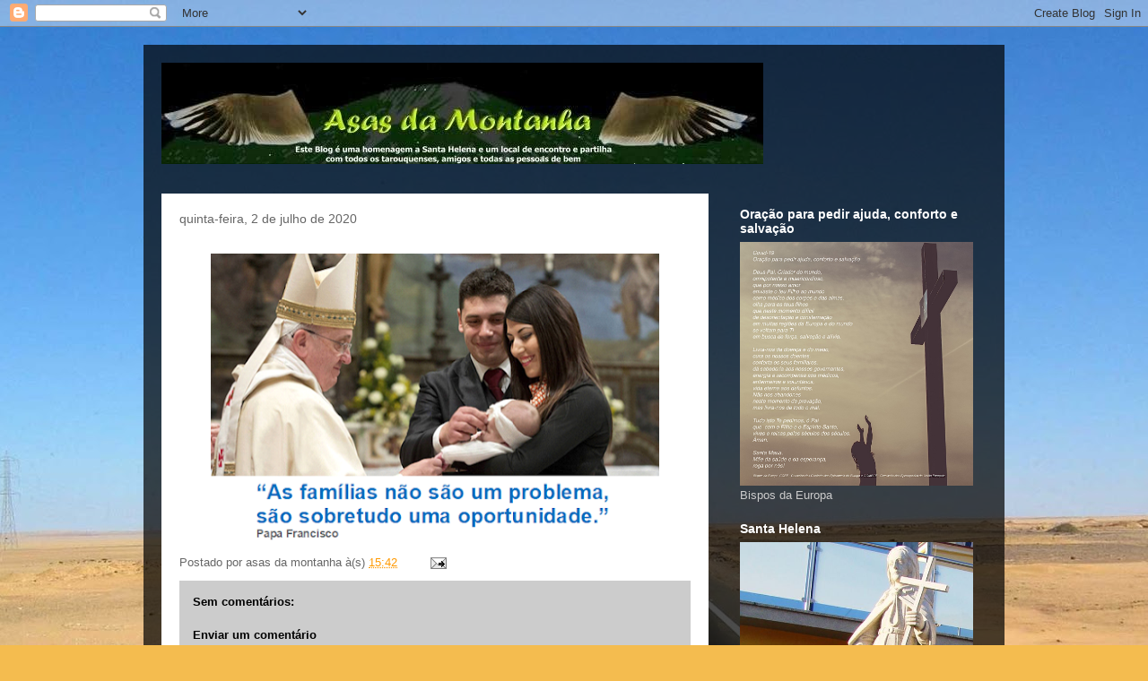

--- FILE ---
content_type: text/html; charset=UTF-8
request_url: https://asasdamontanha.blogspot.com/b/stats?style=WHITE_TRANSPARENT&timeRange=ALL_TIME&token=APq4FmAZwXVDzp5dSJ3zPYg7sCGY8_BoGULhdUSBOu0CxI_8mwZhf4CIHiOog-FIDpYjy-PWqfQPR2jZKtn04ByLQzJZpK7TtA
body_size: -26
content:
{"total":1095110,"sparklineOptions":{"backgroundColor":{"fillOpacity":0.1,"fill":"#ffffff"},"series":[{"areaOpacity":0.3,"color":"#fff"}]},"sparklineData":[[0,8],[1,3],[2,7],[3,5],[4,5],[5,10],[6,13],[7,6],[8,7],[9,99],[10,12],[11,14],[12,13],[13,15],[14,13],[15,16],[16,13],[17,11],[18,3],[19,3],[20,4],[21,3],[22,4],[23,11],[24,4],[25,4],[26,4],[27,3],[28,2],[29,0]],"nextTickMs":1800000}